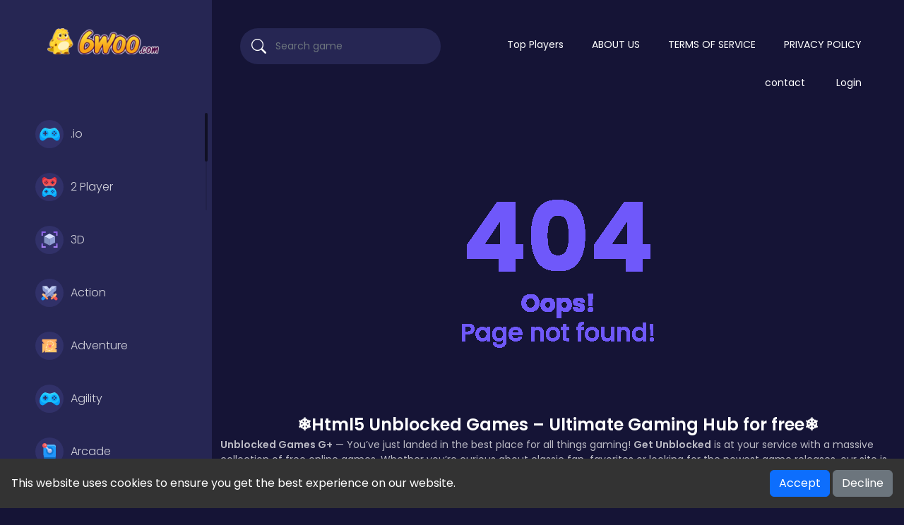

--- FILE ---
content_type: text/html; charset=UTF-8
request_url: https://6woo.com/category/trivia/
body_size: 4690
content:
<!DOCTYPE html>
<html lang="en" dir="ltr">
	<head>
		<meta charset="utf-8">
		<meta name="viewport" content="width=device-width, initial-scale=1, shrink-to-fit=no" />
		<title>404 | Instantly Play Online Games For Free</title>
		<meta name="description" content="Page not found">
				<meta name="robots" content="noindex">
						<link rel="stylesheet" type="text/css" href="https://6woo.com/content/themes/arcade-one/css/bootstrap.min.css">
		<link rel="stylesheet" href="https://cdn.jsdelivr.net/npm/bootstrap-icons@1.10.3/font/bootstrap-icons.css" />
		<link rel="stylesheet" type="text/css" href="https://6woo.com/content/themes/arcade-one/css/jquery.mCustomScrollbar.min.css" media="print" onload="this.media='all'">
		<link rel="preconnect" type="text/css" href="https://fonts.googleapis.com">
		<link rel="preconnect" type="text/css" href="https://fonts.gstatic.com" crossorigin>
		<link href="https://fonts.googleapis.com/css2?family=Poppins:wght@300;400;500;600&display=swap" rel="preload" as="style" onload="this.rel='stylesheet'">
		<!-- Font Awesome icons (free version)-->
		<link rel="stylesheet" type="text/css" href="https://cdnjs.cloudflare.com/ajax/libs/font-awesome/4.7.0/css/font-awesome.min.css" />
				<link rel="stylesheet" type="text/css" href="https://6woo.com/content/themes/arcade-one/css/user.css">
		<link rel="stylesheet" type="text/css" href="https://6woo.com/content/themes/arcade-one/css/style.css">
		<link rel="stylesheet" type="text/css" href="https://6woo.com/content/themes/arcade-one/css/skin/default.css">
		<link rel="stylesheet" type="text/css" href="https://6woo.com/content/themes/arcade-one/css/custom.css" media="print" onload="this.media='all'">
			<style>
		#cookieConsentBanner {
			position: fixed;
			bottom: 0;
			left: 0;
			width: 100%;
			background-color: #333;
			color: white;
			padding: 1em;
			display: flex;
			flex-wrap: wrap;
			justify-content: space-between;
			align-items: center;
		}
		.cookie-consent-msg {
			text-align: left;
			flex: 1;
		}
		.cookie-consent-actions {
			text-align: right;
		}
		@media (max-width: 767px) {
			#cookieConsentBanner {
				flex-direction: column;
				align-items: flex-start;
			}
			.cookie-consent-msg, .cookie-consent-actions {
				width: 100%;
				text-align: center;
				margin-bottom: 0.5em;
			}
		}
	</style>
	    <style type="text/css">
    .hover-video {
        position: absolute;
        top: 0;
        left: 0;
        width: 100%;
        height: 100%;
        display: none;
        object-fit: cover;
        pointer-events: none;
    }
    </style>
    			</head>
	<body>
		<div class="master">
			<div class="left-sidebar">
				<div class="side-header">
					<div class="burger-btn burger-left d-lg-none">
						<span class="bi bi-text-paragraph" style="font-size: 35px; color: #fff;"></span>
					</div>
					<div class="site-logo">
						<a href="https://6woo.com/">
							<img src="https://6woo.com/images/6woo-logo.png" class="logo" alt="logo">
						</a>
					</div>
					<div class="burger-btn burger-right d-lg-none">
						<span class="bi bi-three-dots-vertical" style="font-size: 30px; color: #fff;"></span>
					</div>
				</div>
				<ul class="left-categories mCustomScrollbar" data-mcs-theme="dark">
												<li class="category-item ">
								<a href="https://6woo.com/category/io/">
									<span class="g-icon"><img src="https://6woo.com/content/themes/arcade-one/images/icon/other.svg" alt=".io" width="40" height="40"></span> .io								</a>
							</li>
														<li class="category-item ">
								<a href="https://6woo.com/category/2-player/">
									<span class="g-icon"><img src="https://6woo.com/content/themes/arcade-one/images/icon/2-player.svg" alt="2 Player" width="40" height="40"></span> 2 Player								</a>
							</li>
														<li class="category-item ">
								<a href="https://6woo.com/category/3d/">
									<span class="g-icon"><img src="https://6woo.com/content/themes/arcade-one/images/icon/3d.svg" alt="3D" width="40" height="40"></span> 3D								</a>
							</li>
														<li class="category-item ">
								<a href="https://6woo.com/category/action/">
									<span class="g-icon"><img src="https://6woo.com/content/themes/arcade-one/images/icon/actions.svg" alt="Action" width="40" height="40"></span> Action								</a>
							</li>
														<li class="category-item ">
								<a href="https://6woo.com/category/adventure/">
									<span class="g-icon"><img src="https://6woo.com/content/themes/arcade-one/images/icon/adventure.svg" alt="Adventure" width="40" height="40"></span> Adventure								</a>
							</li>
														<li class="category-item ">
								<a href="https://6woo.com/category/agility/">
									<span class="g-icon"><img src="https://6woo.com/content/themes/arcade-one/images/icon/other.svg" alt="Agility" width="40" height="40"></span> Agility								</a>
							</li>
														<li class="category-item ">
								<a href="https://6woo.com/category/arcade/">
									<span class="g-icon"><img src="https://6woo.com/content/themes/arcade-one/images/icon/arcade.svg" alt="Arcade" width="40" height="40"></span> Arcade								</a>
							</li>
														<li class="category-item ">
								<a href="https://6woo.com/category/art/">
									<span class="g-icon"><img src="https://6woo.com/content/themes/arcade-one/images/icon/other.svg" alt="Art" width="40" height="40"></span> Art								</a>
							</li>
														<li class="category-item ">
								<a href="https://6woo.com/category/baby/">
									<span class="g-icon"><img src="https://6woo.com/content/themes/arcade-one/images/icon/other.svg" alt="Baby" width="40" height="40"></span> Baby								</a>
							</li>
														<li class="category-item ">
								<a href="https://6woo.com/category/basketball/">
									<span class="g-icon"><img src="https://6woo.com/content/themes/arcade-one/images/icon/other.svg" alt="Basketball" width="40" height="40"></span> Basketball								</a>
							</li>
														<li class="category-item ">
								<a href="https://6woo.com/category/battle/">
									<span class="g-icon"><img src="https://6woo.com/content/themes/arcade-one/images/icon/other.svg" alt="Battle" width="40" height="40"></span> Battle								</a>
							</li>
														<li class="category-item ">
								<a href="https://6woo.com/category/bejeweled/">
									<span class="g-icon"><img src="https://6woo.com/content/themes/arcade-one/images/icon/bejeweled.svg" alt="Bejeweled" width="40" height="40"></span> Bejeweled								</a>
							</li>
														<li class="category-item ">
								<a href="https://6woo.com/category/board/">
									<span class="g-icon"><img src="https://6woo.com/content/themes/arcade-one/images/icon/board.svg" alt="Board" width="40" height="40"></span> Board								</a>
							</li>
														<li class="category-item ">
								<a href="https://6woo.com/category/boardgames/">
									<span class="g-icon"><img src="https://6woo.com/content/themes/arcade-one/images/icon/other.svg" alt="Boardgames" width="40" height="40"></span> Boardgames								</a>
							</li>
														<li class="category-item ">
								<a href="https://6woo.com/category/boys/">
									<span class="g-icon"><img src="https://6woo.com/content/themes/arcade-one/images/icon/other.svg" alt="Boys" width="40" height="40"></span> Boys								</a>
							</li>
														<li class="category-item ">
								<a href="https://6woo.com/category/bubble-shooter/">
									<span class="g-icon"><img src="https://6woo.com/content/themes/arcade-one/images/icon/bubble-shooter.svg" alt="Bubble Shooter" width="40" height="40"></span> Bubble Shooter								</a>
							</li>
														<li class="category-item ">
								<a href="https://6woo.com/category/cards/">
									<span class="g-icon"><img src="https://6woo.com/content/themes/arcade-one/images/icon/cards.svg" alt="Cards" width="40" height="40"></span> Cards								</a>
							</li>
														<li class="category-item ">
								<a href="https://6woo.com/category/care/">
									<span class="g-icon"><img src="https://6woo.com/content/themes/arcade-one/images/icon/other.svg" alt="Care" width="40" height="40"></span> Care								</a>
							</li>
														<li class="category-item ">
								<a href="https://6woo.com/category/casual/">
									<span class="g-icon"><img src="https://6woo.com/content/themes/arcade-one/images/icon/casual.svg" alt="Casual" width="40" height="40"></span> Casual								</a>
							</li>
														<li class="category-item ">
								<a href="https://6woo.com/category/classics/">
									<span class="g-icon"><img src="https://6woo.com/content/themes/arcade-one/images/icon/classic.svg" alt="Classics" width="40" height="40"></span> Classics								</a>
							</li>
														<li class="category-item ">
								<a href="https://6woo.com/category/clicker/">
									<span class="g-icon"><img src="https://6woo.com/content/themes/arcade-one/images/icon/clicker.svg" alt="Clicker" width="40" height="40"></span> Clicker								</a>
							</li>
														<li class="category-item ">
								<a href="https://6woo.com/category/cooking/">
									<span class="g-icon"><img src="https://6woo.com/content/themes/arcade-one/images/icon/cooking.svg" alt="Cooking" width="40" height="40"></span> Cooking								</a>
							</li>
														<li class="category-item ">
								<a href="https://6woo.com/category/dress-up/">
									<span class="g-icon"><img src="https://6woo.com/content/themes/arcade-one/images/icon/other.svg" alt="Dress-up" width="40" height="40"></span> Dress-up								</a>
							</li>
														<li class="category-item ">
								<a href="https://6woo.com/category/driving/">
									<span class="g-icon"><img src="https://6woo.com/content/themes/arcade-one/images/icon/other.svg" alt="Driving" width="40" height="40"></span> Driving								</a>
							</li>
														<li class="category-item ">
								<a href="https://6woo.com/category/educational/">
									<span class="g-icon"><img src="https://6woo.com/content/themes/arcade-one/images/icon/other.svg" alt="educational" width="40" height="40"></span> educational								</a>
							</li>
														<li class="category-item ">
								<a href="https://6woo.com/category/football/">
									<span class="g-icon"><img src="https://6woo.com/content/themes/arcade-one/images/icon/other.svg" alt="Football" width="40" height="40"></span> Football								</a>
							</li>
														<li class="category-item ">
								<a href="https://6woo.com/category/girls/">
									<span class="g-icon"><img src="https://6woo.com/content/themes/arcade-one/images/icon/girls.svg" alt="Girls" width="40" height="40"></span> Girls								</a>
							</li>
														<li class="category-item ">
								<a href="https://6woo.com/category/hidden-object-games/">
									<span class="g-icon"><img src="https://6woo.com/content/themes/arcade-one/images/icon/other.svg" alt="Hidden Object Games" width="40" height="40"></span> Hidden Object Games								</a>
							</li>
														<li class="category-item ">
								<a href="https://6woo.com/category/hypercasual/">
									<span class="g-icon"><img src="https://6woo.com/content/themes/arcade-one/images/icon/casual.svg" alt="Hypercasual" width="40" height="40"></span> Hypercasual								</a>
							</li>
														<li class="category-item ">
								<a href="https://6woo.com/category/io/">
									<span class="g-icon"><img src="https://6woo.com/content/themes/arcade-one/images/icon/other.svg" alt="IO" width="40" height="40"></span> IO								</a>
							</li>
														<li class="category-item ">
								<a href="https://6woo.com/category/jigsaw/">
									<span class="g-icon"><img src="https://6woo.com/content/themes/arcade-one/images/icon/other.svg" alt="Jigsaw" width="40" height="40"></span> Jigsaw								</a>
							</li>
														<li class="category-item ">
								<a href="https://6woo.com/category/junior/">
									<span class="g-icon"><img src="https://6woo.com/content/themes/arcade-one/images/icon/other.svg" alt="Junior" width="40" height="40"></span> Junior								</a>
							</li>
														<li class="category-item ">
								<a href="https://6woo.com/category/mahjong---connect/">
									<span class="g-icon"><img src="https://6woo.com/content/themes/arcade-one/images/icon/other.svg" alt="Mahjong & Connect" width="40" height="40"></span> Mahjong & Connect								</a>
							</li>
														<li class="category-item ">
								<a href="https://6woo.com/category/match-3-games/">
									<span class="g-icon"><img src="https://6woo.com/content/themes/arcade-one/images/icon/other.svg" alt="Match 3 Games" width="40" height="40"></span> Match 3 Games								</a>
							</li>
														<li class="category-item ">
								<a href="https://6woo.com/category/match-3/">
									<span class="g-icon"><img src="https://6woo.com/content/themes/arcade-one/images/icon/match-3.svg" alt="Match-3" width="40" height="40"></span> Match-3								</a>
							</li>
														<li class="category-item ">
								<a href="https://6woo.com/category/merge/">
									<span class="g-icon"><img src="https://6woo.com/content/themes/arcade-one/images/icon/other.svg" alt="Merge" width="40" height="40"></span> Merge								</a>
							</li>
														<li class="category-item ">
								<a href="https://6woo.com/category/multiplayer/">
									<span class="g-icon"><img src="https://6woo.com/content/themes/arcade-one/images/icon/multiplayer.svg" alt="Multiplayer" width="40" height="40"></span> Multiplayer								</a>
							</li>
														<li class="category-item ">
								<a href="https://6woo.com/category/other/">
									<span class="g-icon"><img src="https://6woo.com/content/themes/arcade-one/images/icon/other.svg" alt="Other" width="40" height="40"></span> Other								</a>
							</li>
														<li class="category-item ">
								<a href="https://6woo.com/category/puzzle/">
									<span class="g-icon"><img src="https://6woo.com/content/themes/arcade-one/images/icon/puzzle.svg" alt="Puzzle" width="40" height="40"></span> Puzzle								</a>
							</li>
														<li class="category-item ">
								<a href="https://6woo.com/category/quiz/">
									<span class="g-icon"><img src="https://6woo.com/content/themes/arcade-one/images/icon/quiz.svg" alt="Quiz" width="40" height="40"></span> Quiz								</a>
							</li>
														<li class="category-item ">
								<a href="https://6woo.com/category/racing/">
									<span class="g-icon"><img src="https://6woo.com/content/themes/arcade-one/images/icon/racing.svg" alt="Racing" width="40" height="40"></span> Racing								</a>
							</li>
														<li class="category-item ">
								<a href="https://6woo.com/category/racing---driving/">
									<span class="g-icon"><img src="https://6woo.com/content/themes/arcade-one/images/icon/other.svg" alt="Racing & Driving" width="40" height="40"></span> Racing & Driving								</a>
							</li>
														<li class="category-item ">
								<a href="https://6woo.com/category/shooter/">
									<span class="g-icon"><img src="https://6woo.com/content/themes/arcade-one/images/icon/shooter.svg" alt="Shooter" width="40" height="40"></span> Shooter								</a>
							</li>
														<li class="category-item ">
								<a href="https://6woo.com/category/shooting/">
									<span class="g-icon"><img src="https://6woo.com/content/themes/arcade-one/images/icon/other.svg" alt="Shooting" width="40" height="40"></span> Shooting								</a>
							</li>
														<li class="category-item ">
								<a href="https://6woo.com/category/simulation/">
									<span class="g-icon"><img src="https://6woo.com/content/themes/arcade-one/images/icon/simulation.svg" alt="Simulation" width="40" height="40"></span> Simulation								</a>
							</li>
														<li class="category-item ">
								<a href="https://6woo.com/category/soccer/">
									<span class="g-icon"><img src="https://6woo.com/content/themes/arcade-one/images/icon/other.svg" alt="Soccer" width="40" height="40"></span> Soccer								</a>
							</li>
														<li class="category-item ">
								<a href="https://6woo.com/category/social/">
									<span class="g-icon"><img src="https://6woo.com/content/themes/arcade-one/images/icon/other.svg" alt="Social" width="40" height="40"></span> Social								</a>
							</li>
														<li class="category-item ">
								<a href="https://6woo.com/category/sports/">
									<span class="g-icon"><img src="https://6woo.com/content/themes/arcade-one/images/icon/sport.svg" alt="Sports" width="40" height="40"></span> Sports								</a>
							</li>
														<li class="category-item ">
								<a href="https://6woo.com/category/stickman/">
									<span class="g-icon"><img src="https://6woo.com/content/themes/arcade-one/images/icon/other.svg" alt="Stickman" width="40" height="40"></span> Stickman								</a>
							</li>
														<li class="category-item ">
								<a href="https://6woo.com/category/strategy/">
									<span class="g-icon"><img src="https://6woo.com/content/themes/arcade-one/images/icon/strategy.svg" alt="Strategy" width="40" height="40"></span> Strategy								</a>
							</li>
														<li class="category-item ">
								<a href="https://6woo.com/category/top-picks/">
									<span class="g-icon"><img src="https://6woo.com/content/themes/arcade-one/images/icon/other.svg" alt="Top Picks" width="40" height="40"></span> Top Picks								</a>
							</li>
														<li class="category-item ">
								<a href="https://6woo.com/category/tripeaks---golf/">
									<span class="g-icon"><img src="https://6woo.com/content/themes/arcade-one/images/icon/other.svg" alt="Tripeaks & Golf" width="40" height="40"></span> Tripeaks & Golf								</a>
							</li>
											</ul>
			</div>
			<div class="g-content">
				<nav class="navbar navbar-expand-lg navbar-dark top-nav" id="mainNav">
					<div class="container-fluid">
						<button class="navbar-toggler" type="button" data-bs-toggle="collapse" data-bs-target="#nav-menu" aria-controls="nav-menu" aria-expanded="false" aria-label="Toggle navigation">
							<span class="navbar-toggler-icon"></span>
						</button>
						<div class="d-lg-none">
							<a class="nav-link" href="https://6woo.com/login/"><div class="btn btn-circle b-white b-login"><i class="bi bi-person"></i></div></a>													</div>
						<div class="navbar-collapse collapse" id="nav-menu">
							<form class="form-inline search-bar" action="https://6woo.com/index.php">
								<div class="input-group">
									<input type="hidden" name="viewpage" value="search" />
									<i class="bi bi-search"></i>
									<input type="text" class="form-control search" placeholder="Search game" name="slug" minlength="2" required  />
								</div>
							</form>
							<ul class="navbar-nav">
							<li class="nav-item "><a class="nav-link " href="/top-players">Top Players</a></li><li class="nav-item "><a class="nav-link " href="/page/about-us">ABOUT US</a></li><li class="nav-item "><a class="nav-link " href="/page/terms-of-service">TERMS OF SERVICE</a></li><li class="nav-item "><a class="nav-link " href="/page/privacy-policy">PRIVACY POLICY</a></li><li class="nav-item "><a class="nav-link " href="/page/contact">contact</a></li>								
								<li class="nav-item"><a class="nav-link" href="https://6woo.com/login/">Login</a></li>							</ul>
													</div>
					</div>
				</nav>
				<section class="sidebar-right">
					<!-- Mobile Version Right Sidebar -->
						<div class="columns">
							<form class="form-inline search-bar" action="https://6woo.com/index.php">
								<div class="input-group">
									<input type="hidden" name="viewpage" value="search" />
									<i class="bi bi-search"></i>
									<input type="text" class="form-control search" placeholder="Search game" name="slug" minlength="2" required />
								</div>
							</form>
														<ul class="navbar-nav">
								<li class="nav-item "><a class="nav-link " href="/top-players">Top Players</a></li><li class="nav-item "><a class="nav-link " href="/page/about-us">ABOUT US</a></li><li class="nav-item "><a class="nav-link " href="/page/terms-of-service">TERMS OF SERVICE</a></li><li class="nav-item "><a class="nav-link " href="/page/privacy-policy">PRIVACY POLICY</a></li><li class="nav-item "><a class="nav-link " href="/page/contact">contact</a></li>								<li class="nav-item"><a class="nav-link right" href="https://6woo.com/login/"><div class="btn b-login-right">Login</div></a></li>							</ul>
						</div>
				</section>

<section class="section-404">
	<div class="container">
		<div class="text-center row">
			<div class="col">
				<img src="https://6woo.com/content/themes/arcade-one/images/404.png" class="img-fluid">
			</div>
		</div>
	</div>
</section>

<h2 class="text-center">❄️Html5 Unblocked Games &ndash; Ultimate Gaming Hub for free❄️</h2><div class="container">

<p><strong>Unblocked Games G+</strong> — You’ve just landed in the best place for all things gaming! <strong>Get Unblocked</strong> is at your service with a massive collection of free online games. Whether you’re curious about classic fan-favorites or looking for the newest game releases, our site is always packed with entertainment—day or night.</p>

<p>Need some great <strong>school Google+ games</strong> or Chromebook-friendly options to pass the time? You’re in the right place! <strong>Unblocked Games G+</strong> offers amazing, restriction-free gaming that works wherever you are.</p>

<p>From heart-pounding titles like <em>Survival Race</em> to timeless classics such as <em>Minecraft</em> and <em>Roblox</em>, our game catalog has something for every type of player.</p>

<p><strong>Why Choose Unblocked Games online?</strong></p>
<ul>
  <li>Action, racing, strategy, and adventure games to choose from</li>
  <li>Optimized for <strong>Chromebooks, Classroom 6X</strong>, and school networks</li>
  <li><strong>Teacher-approved</strong> and safe for kids</li>
  <li>No VPN required — just click and start playing</li>
</ul>

<p><strong>Top HTML5 Games Students Love to Play Unblocked:</strong></p>
<ul>
  <li>1v1.lol</li>
  <li>Roblox</li>
  <li>Granny</li>
  <li>Gunspin</li>
  <li>CS 1.6</li>
</ul>

<p><strong>Unbanned Games Google Plus</strong> — It’s the easiest way to enjoy your favorite games, whether you’re at school, the office, or just relaxing at home. Explore educational Google games, multiplayer unbanned options, and casual classics—all in one awesome place.</p>

<p>If you don’t want to miss out on the fun, <span style="color: #00ff00; font-family: Lexend, Arial; font-size: 12.0pt; font-variant: normal; font-weight: 700; text-decoration: underline; vertical-align: baseline;">Bookmark</span> <strong>Online Unblocked Games G+</strong> now and unlock endless gaming with just one click!</p></div>

			<section class="footer">
				<div class="container-fluid container-section">
					<div class="row footer-area">
						<div class="col-md-3">
													</div>
						<div class="col-md-3">
													</div>
						<div class="col-md-3">
													</div>
						<div class="col-md-3">
													</div>
					</div>
				</div>
			</section>
			<section class="section-copyright">
				<div class="container-fluid container-section">
					<p class="copyright">
												<span class="dsb-panel">
							V-2.1.3						</span>
					</p>
				</div>
			</section>
		</div>
	</div>
	<script type="text/javascript" src="https://6woo.com/content/themes/arcade-one/js/jquery-3.6.1.min.js"></script>
	<script type="text/javascript" src="https://6woo.com/content/themes/arcade-one/js/jquery.mCustomScrollbar.concat.min.js"></script>
	<script type="text/javascript" src="https://6woo.com/content/themes/arcade-one/js/lazysizes.min.js"></script>
	<script type="text/javascript" src="https://6woo.com/content/themes/arcade-one/js/popper.min.js"></script>
	<script type="text/javascript" src="https://6woo.com/content/themes/arcade-one/js/bootstrap.min.js"></script>
	<script type="text/javascript" src="https://6woo.com/js/comment-system.js"></script>
	<script type="text/javascript" src="https://6woo.com/content/themes/arcade-one/js/script.js"></script>
	<script type="text/javascript" src="https://6woo.com/content/themes/arcade-one/js/custom.js"></script>
	<script type="text/javascript" src="https://6woo.com/js/stats.js"></script>
		<div id="cookieConsentBanner" style="z-index: 10;">
		<div class="cookie-consent-msg">
			This website uses cookies to ensure you get the best experience on our website.
		</div>
		<div class="cookie-consent-actions">
			<button class="btn btn-primary btn-cookie-accept" id="acceptCookies">Accept</button>
			<button class="btn btn-secondary btn-cookie-decline" id="declineCookies">Decline</button>
		</div>
	</div>
		<script type="text/javascript">
	var c=getCookie("cookieConsent");null===c&&(document.getElementById("cookieConsentBanner").style.display="flex"),document.getElementById("acceptCookies").addEventListener("click",function(){setCookie("cookieConsent","true",365),document.getElementById("cookieConsentBanner").style.display="none"}),document.getElementById("declineCookies").addEventListener("click",function(){setCookie("cookieConsent","false",365),document.getElementById("cookieConsentBanner").style.display="none"});function setCookie(e,t,n){var o="";n&&(o=new Date,o.setTime(o.getTime()+24*n*60*60*1e3),o="; expires="+o.toUTCString()),document.cookie=e+"="+t+o+"; path=/"}function getCookie(e){for(var t=document.cookie.split(";"),n=0;n<t.length;n++){var o=t[n].split("=");if(e==o[0].trim())return o[1]}return null}
	</script>
	    <div id="vhp-parameter" 
         data-debug="0" 
         data-thumbnail-selector="a > .list-game > .list-thumbnail" 
         style="display: none;"></div>
    <script type="text/javascript" src="https://6woo.com/content/plugins/video-hover-play/hover-video.js"></script>
    	<script defer src="https://static.cloudflareinsights.com/beacon.min.js/vcd15cbe7772f49c399c6a5babf22c1241717689176015" integrity="sha512-ZpsOmlRQV6y907TI0dKBHq9Md29nnaEIPlkf84rnaERnq6zvWvPUqr2ft8M1aS28oN72PdrCzSjY4U6VaAw1EQ==" data-cf-beacon='{"version":"2024.11.0","token":"658867315d8c4e72be5e328d66a31fe6","r":1,"server_timing":{"name":{"cfCacheStatus":true,"cfEdge":true,"cfExtPri":true,"cfL4":true,"cfOrigin":true,"cfSpeedBrain":true},"location_startswith":null}}' crossorigin="anonymous"></script>
</body>
</html>

--- FILE ---
content_type: application/x-javascript
request_url: https://6woo.com/content/themes/arcade-one/js/script.js
body_size: 3421
content:
"use strict";
if ($('#tpl-comment-section').length) {
	const gameId = $('#tpl-comment-section').attr('data-id');
	const commentSystem = new CommentSystem(gameId);
}
const formSearch = document.querySelector("form.search-bar");
if (formSearch) {
	formSearch.addEventListener("submit", function(event) {
		event.preventDefault();
		const input = formSearch.querySelector("input[name='slug']");
		const sanitizedValue = input.value.replace(/ /g, "-");
		input.value = sanitizedValue;
		if (input.value.length >= 2) {
			formSearch.submit();
		}
	});
}
var is_fullscreen = false;
function open_fullscreen() {
    let game = document.getElementById("game-area");
    let sideHeader = document.getElementsByClassName("side-header")[0];
    
    if (is_fullscreen) {
        // Exit fullscreen
        is_fullscreen = false;
        if (is_mobile_device()) {
            game.style.position = "absolute";
            document.getElementById("mobile-back-button").style.display = "none";
            if (document.getElementById('allow_mobile_version')) {
                document.getElementById("game-player").style.display = "none";
            }
            // Show side header
            sideHeader.style.display = "block";
            // Re-enable scrolling
            document.body.style.overflow = "auto";
            document.body.style.position = "static";
            window.scrollTo(0, window.lastScrollPosition || 0);
        } else {
            if (document.exitFullscreen) {
                document.exitFullscreen();
            } else if (document.mozCancelFullScreen) {
                document.mozCancelFullScreen();
            } else if (document.webkitExitFullscreen) {
                document.webkitExitFullscreen();
            } else if (document.msExitFullscreen) {
                document.msExitFullscreen();
            }
        }
    } else {
        // Enter fullscreen
        is_fullscreen = true;
        if (is_mobile_device()) {
            // Store current scroll position
            window.lastScrollPosition = window.scrollY;
            document.getElementById("game-player").style.display = "block";
            game.style.position = "fixed";
            document.getElementById("mobile-back-button").style.display = "flex";
            // Hide side header
            sideHeader.style.display = "none";
            // Prevent scrolling
            document.body.style.overflow = "hidden";
            document.body.style.position = "fixed";
            document.body.style.width = "100%";
            document.body.style.height = "100%";
            // Hide URL bar by scrolling up slightly
            setTimeout(() => {
                window.scrollTo(0, 1);
            }, 100);
        } else {
            if (game.requestFullscreen) {
                game.requestFullscreen();
            } else if (game.mozRequestFullScreen) {
                game.mozRequestFullScreen();
            } else if (game.webkitRequestFullscreen) {
                game.webkitRequestFullscreen();
            } else if (game.msRequestFullscreen) {
                game.msRequestFullscreen();
            }
        }
    }
}
function is_mobile_device(){
	if (navigator.userAgent.match(/Android/i)
	|| navigator.userAgent.match(/webOS/i)
	|| navigator.userAgent.match(/iPhone/i)
	|| navigator.userAgent.match(/iPad/i)
	|| navigator.userAgent.match(/iPod/i)
	|| navigator.userAgent.match(/BlackBerry/i)
	|| navigator.userAgent.match(/Windows Phone/i)) {
		return true;
	} else {
		return false;
	}
}
if($('iframe#game-area').length){
	load_leaderboard({type: 'top', amount: 10});
	drag_back_btn(document.getElementById("mobile-back-button"));
	if(is_mobile_device()){
		if($('#allow_mobile_version').length){
			document.getElementById('mobile-play').style.display = 'block';
			document.getElementById('game-player').style.display = 'none';
		}
	}
}
function drag_back_btn(elem) {
	let is_drag = false;
	let pos_1 = 0, pos_2 = 0;
	let last_y = elem.style.top;
	let touchstart_y = 0;
	elem.addEventListener("touchend", function(e) {
		if(is_drag){
			is_drag = false;
		}
	}, false);
	elem.addEventListener("touchmove", function(e) {
		e.preventDefault();
		let touch = e.changedTouches[0];
		if(!is_drag){
			if(touchstart_y < touch.clientY+5 || touchstart_y > touch.clientY-5){
				// Trigger "dragstart"
				pos_2 = e.clientY;
				is_drag = true;
			}
		}
		if(is_drag){
			pos_1 = pos_2 - touch.clientY;
			pos_2 = touch.clientY;
			elem.style.top = (pos_2) + "px";
		}
	}, false);
	elem.addEventListener("touchstart", function(e) {
		let touch = e.changedTouches[0];
		last_y = elem.style.top;
		touchstart_y = touch.clientY;
	}, false);
	elem.addEventListener("click", function(e) {
		e.preventDefault();
		if(last_y == elem.style.top){
			open_fullscreen();
		}
	}, false);
}

function load_leaderboard(conf){
	if($('#content-leaderboard').length){
		let g_id = $('#content-leaderboard').data('id');
		$.ajax({
			url: '/includes/api.php',
			type: 'POST',
			dataType: 'json',
			data: {'action': 'get_scoreboard', 'game-id': g_id, 'conf': JSON.stringify(conf)},
			complete: function (data) {
				if(data.responseText){
					if(JSON.parse(data.responseText).length){
						show_leaderboard(JSON.parse(data.responseText));
					}
				}
			}
		});
	}
}
function show_leaderboard(data){
	let html = '<table class="scoreboard table"><thead class=""><tr><th scope="col">#</th><th scope="col">Username</th><th scope="col">Score</th><th scope="col">Date</th></tr></thead><tbody>';
	let index = 1;
	data.forEach((item)=>{
		html += '<tr><th scope="row">'+index+'</th><td>'+item.username+'</td><td>'+item.score+'</td><td>'+item.created_date.substr(0, 10)+'</td></tr>';
		index++;
	});
	html += '</tbody></table>';
	$('#content-leaderboard').html(html);
}

(function(){
	$(".burger-left").click(function(){
		$(".left-categories").toggleClass("show");
	});

	$(".burger-right").click(function(){
		$(".sidebar-right").toggleClass("show");
	});

	if(window.innerWidth < 1025){
        $('.has-dropdown').click(function(d){
            d.preventDefault();
            $(this).children(".drop-ct").toggle();
        });
    }
	/*let game_iframe = $('iframe#game-area');
	if(game_iframe.length){
		//is game page
		game_iframe.attr('src', game_iframe.attr('data-src'));
	}*/

	var $el = $(".user-avatar");
	var $ee = $(".user-dropdown");
	$el.click(function(e){
		e.stopPropagation();
		e.preventDefault();
		$(".user-dropdown").toggleClass('show');
	});
	$(document).on('click',function(e){
		if(($(e.target) != $el) && ($ee.hasClass('show'))){
			$ee.removeClass('show');
		}
	});
	let last_offset = $("#listing1").children().length;
	let load_amount = 12;
	$('#load-more1').click((e)=>{
		e.preventDefault();
		$(this).addClass('disabled');
		fetch_games(load_amount, 'new');
	});
	function fetch_games(amount, sort_by) {
		$.ajax({
			url: "/includes/fetch.php",
			type: 'POST',
			dataType: 'json',
			data: {amount: amount, offset: last_offset, sort_by: sort_by},
			complete: function (data) {
				append_content(JSON.parse(data.responseText));
			}
		});
	}
	function append_content(data){
		last_offset += data.length;
		data.forEach((game)=>{
			let rating = 0;
			game['upvote'] = Number(game['upvote']);
			game['downvote'] = Number(game['downvote']);
			let total_revs = game['upvote']+game['downvote'];
			if(total_revs > 0){
				rating = (Math.round((game['upvote']/(game['upvote']+game['downvote'])) * 5));
			}
			let html = '<div class="col-lg-2 col-md-4 col-6 grid-1">';
			html += '<a href="/game/'+game['slug']+'/">';
			html += '<div class="game-item">';
			html += '<div class="list-game">';
			html += '<div class="list-thumbnail">';
			html += '<img src="/content/themes/arcade-one/images/thumb-placeholder1.png" data-src="'+game['thumb_2']+'" class="small-thumb lazyload" alt="'+game['title']+'">';
			html += '</div>';
			html += '<div class="list-info">';
			html += '<div class="list-b-play"><img src="/content/themes/arcade-one/images/icon/play.svg" alt=""></div>';
			html += '<div class="list-title ellipsis">'+game['title']+'</div>';
			html += '<span class="list-rating ellipsis">';
			html += '<i class="bi bi-star-fill star-on"></i> '+rating+' ('+total_revs+' Reviews)';
			html += '</span></div></div></div></a></div>';
			$("#listing1").append(html);
			$("#listing1 .column:hidden").slice(0, load_amount).slideDown();
		});
		if(data.length < load_amount){
			$("#load-more1").text("No More Games").addClass("noContent disabled");
		} else {
			$("#load-more1").removeClass('disabled');
		}
	}
	$("#navb").on('show.bs.collapse', function(){
		$('.user-avatar').hide();
	});
	$("#navb").on('hidden.bs.collapse', function(){
		$('.user-avatar').show();
	});
	$('#mobile-play-btn').on('click', function(e) {
		open_fullscreen();
	});
	$('.b-action #favorite').on('click', function(e) {
		e.preventDefault();
		let data_id = $('.game-content').attr('data-id');
		let btn = $(this);
		$.ajax({
			url: '/includes/vote.php',
			type: 'POST',
			dataType: 'json',
			data: {'favorite': true, 'action': 'favorite', 'id': data_id},
			success: function (data) {
				//console.log(data.responseText);
			},
			error: function (data) {
				//console.log(data.responseText);
			},
			complete: function (data) {
				console.log(data.responseText);
				btn.addClass('active');
				btn.addClass('disabled');
			}
		});
	});
	$('.b-action #upvote').on('click', function(e) {
		e.preventDefault();
		let data_id = $('.game-content').attr('data-id');
		let btn = $(this);
		$.ajax({
			url: '/includes/vote.php',
			type: 'POST',
			dataType: 'json',
			data: {'vote': true, 'action': 'upvote', 'id': data_id},
			success: function (data) {
				//console.log(data.responseText);
			},
			error: function (data) {
				//console.log(data.responseText);
			},
			complete: function (data) {
				console.log(data.responseText);
				btn.addClass('active');
				btn.addClass('disabled');
			}
		});
	});
	$('.b-action #downvote').on('click', function(e) {
		e.preventDefault();
		let data_id = $('.game-content').attr('data-id');
		let btn = $(this);
		$.ajax({
			url: '/includes/vote.php',
			type: 'POST',
			dataType: 'json',
			data: {'vote': true, 'action': 'downvote', 'id': data_id},
			success: function (data) {
				//console.log(data.responseText);
			},
			error: function (data) {
				//console.log(data.responseText);
			},
			complete: function (data) {
				console.log(data.responseText);
				btn.addClass('active');
				btn.addClass('disabled');
			}
		});
	});
	$('.user-avatar').on('click', ()=>{
		let element = $('.user-links');
		if (element.is(":hidden")) {
			element.removeClass('hidden');
		} else element.addClass('hidden');
	});
	$('#btn_prev').on('click', function() {
		$('.liked-gamelist ul').animate({
			scrollLeft: '-=150'
		}, 300, 'swing');
	});
	
	$('#btn_next').on('click', function() {
		$('.liked-gamelist ul').animate({
			scrollLeft: '+=150'
		}, 300, 'swing');
	});
	$('#f_prev').on('click', function() {
		$('.favorite-gamelist ul').animate({
			scrollLeft: '-=150'
		}, 300, 'swing');
	});
	
	$('#f_next').on('click', function() {
		$('.favorite-gamelist ul').animate({
			scrollLeft: '+=150'
		}, 300, 'swing');
	});
	$('#t-prev').on('click', function() {
		$('.list-1-wrapper').animate({
			scrollLeft: '-=150'
		}, 300, 'swing');
	});
	
	$('#t-next').on('click', function() {
		$('.list-1-wrapper').animate({
			scrollLeft: '+=150'
		}, 300, 'swing');
	});
	$('.delete-comment').on('click', function() {
		let id = $(this).attr('data-id');
		$.ajax({
			url: '/includes/comment.php',
			type: 'POST',
			dataType: 'json',
			data: {'delete': true, 'id': id},
			success: function (data) {
				//console.log(data.responseText);
			},
			error: function (data) {
				//console.log(data.responseText);
			},
			complete: function (data) {
				if(data.responseText === 'deleted'){
					$('.id-'+id).remove();
				}
			}
		}, this);
	});
	let game_id;
})();

document.addEventListener("DOMContentLoaded", function () {
    // Toggle submenu on click
    document.querySelectorAll('.dropdown-submenu > a').forEach(function (element) {
        element.addEventListener('click', function (e) {
            // Prevent default action and stop event propagation
            e.preventDefault();
            e.stopPropagation();

            let submenu = this.nextElementSibling;
            submenu.classList.toggle('show'); // Toggle 'show' class to display or hide submenu
        });
    });

    // Close all submenus when the parent dropdown is closed
    document.querySelectorAll('.dropdown').forEach(function (dropdown) {
        dropdown.addEventListener('hide.bs.dropdown', function () {
            this.querySelectorAll('.submenu').forEach(function (submenu) {
                submenu.classList.remove('show');
            });
        });
    });

    // Stop click events inside dropdown from closing the dropdown
    document.querySelectorAll('.dropdown-menu').forEach(function (element) {
        element.addEventListener('click', function (e) {
            e.stopPropagation();
        });
    });
});

if ($('#tpl-comment-section').length) {
	const gameId = $('#tpl-comment-section').attr('data-id');
	const commentSystem = new CommentSystem(gameId);
}
$(function() {
	const formSearch = document.querySelector("form.search-bar");
	if (formSearch) {
		formSearch.addEventListener("submit", function(event) {
			event.preventDefault();
			const input = formSearch.querySelector("input[name='slug']");
			const sanitizedValue = input.value.replace(/ /g, "-");
			input.value = sanitizedValue;
			if (input.value.length >= 2) {
				formSearch.submit();
			}
		});
	}
	// Load more games
	let last_offset = 0;
	let load_amount = 0;
	const newGamesContainer = $('#listing1');

	if (newGamesContainer.length) {
	    load_amount = newGamesContainer.children().length;
	    last_offset = newGamesContainer.children().length;
	    if (load_amount < 12) {
	        $('.btn-load-more-games').remove();
	    } else {
	        $('.btn-load-more-games').click(() => {
	            fetchMoreGames(load_amount, 'new');
	        });
	    }
	}

	async function fetchMoreGames(amount, sort_by) {
	    try {
	        const response = await $.ajax({
	            url: "/includes/fetch.php",
	            type: 'POST',
	            dataType: 'json',
	            data: {amount: amount, offset: last_offset, sort_by: sort_by},
	        });
	        appendFetchedGames(response);
	    } catch (error) {
	        console.log(error);
	    }
	}

	function appendFetchedGames(data) {
	    last_offset += data.length;
	    const templateHTML = $('.item-append-template').html();  // Get the inner HTML of the template
	    data.forEach((item) => {
	    	let rating = 0;
			item['upvote'] = Number(item['upvote']);
			item['downvote'] = Number(item['downvote']);
			let totalRevs = item['upvote']+item['downvote'];
			if(totalRevs > 0){
				rating = (Math.round((item['upvote']/(item['upvote']+item['downvote'])) * 5));
			}
	        // Clone the HTML template
	        let clonedHTML = templateHTML;
	        // Replace placeholders
	        console.log(item['title'])
	        clonedHTML = clonedHTML.replace(/{{slug}}/g, item['slug']);
			clonedHTML = clonedHTML.replace(/{{thumbnail}}/g, item['thumb_2']);
			clonedHTML = clonedHTML.replace(/{{title}}/g, item['title']);
			clonedHTML = clonedHTML.replace(/{{rating}}/g, rating);
	        // Convert the HTML string to a jQuery object
	        const clonedElement = $(clonedHTML);
	        // Further modifications if necessary, for example, replacing the rating image src
	        // Append the new element to newGamesContainer
	        newGamesContainer.append(clonedElement);
	    });
	    if (data.length < load_amount) {
	        $('.btn-load-more-games').remove();
	    }
	}
	// End
	var $nav = $('nav.greedy');
	var $btn = $('nav.greedy button');
	var $vlinks = $('nav.greedy .links');
	var $hlinks = $('nav.greedy .hidden-links');

	var numOfItems = 0;
	var totalSpace = 0;
	var breakWidths = [];

	// Get initial state
	$vlinks.children().outerWidth(function(i, w) {
		totalSpace += w;
		numOfItems += 1;
		breakWidths.push(totalSpace);
	});

	var availableSpace, numOfVisibleItems, requiredSpace;

	function check() {

		// Get instant state
		availableSpace = $vlinks.width() - 10;
		numOfVisibleItems = $vlinks.children().length;
		requiredSpace = breakWidths[numOfVisibleItems - 1];

		// There is not enought space
		if (requiredSpace > availableSpace) {
			$vlinks.children().last().prependTo($hlinks);
			numOfVisibleItems -= 1;
			check();
			// There is more than enough space
		} else if (availableSpace > breakWidths[numOfVisibleItems]) {
			$hlinks.children().first().appendTo($vlinks);
			numOfVisibleItems += 1;
		}
		// Update the button accordingly
		$btn.attr("count", numOfItems - numOfVisibleItems);
		if (numOfVisibleItems === numOfItems) {
			$btn.addClass('hidden');
		} else $btn.removeClass('hidden');
	}

	// Window listeners
	$(window).resize(function() {
		check();
	});

	$btn.on('click', function() {
		$hlinks.toggleClass('hidden');
	});

	check();

});

--- FILE ---
content_type: image/svg+xml
request_url: https://6woo.com/content/themes/arcade-one/images/icon/shooter.svg
body_size: 340
content:
<?xml version="1.0" encoding="utf-8"?>
<!-- Generator: Adobe Illustrator 25.3.1, SVG Export Plug-In . SVG Version: 6.00 Build 0)  -->
<svg version="1.1" id="Layer_1" xmlns="http://www.w3.org/2000/svg" xmlns:xlink="http://www.w3.org/1999/xlink" x="0px" y="0px"
	 width="40px" height="40px" viewBox="0 0 40 40" style="enable-background:new 0 0 40 40;" xml:space="preserve">
<style type="text/css">
	.st0{fill-rule:evenodd;clip-rule:evenodd;fill:#8F0021;}
	.st1{clip-path:url(#SVGID_2_);fill:url(#SVGID_3_);}
	.st2{clip-path:url(#SVGID_5_);fill:url(#SVGID_6_);}
</style>
<g>
	<path class="st0" d="M14.4,20.3c0,0.6-0.4,1-1,1h-0.8c0.4,3.3,3.1,5.9,6.4,6.4v-0.8c0-0.6,0.4-1,1-1s1,0.4,1,1v0.8
		c3.3-0.4,5.9-3,6.4-6.4h-0.8c-0.6,0-1-0.4-1-1c0-0.6,0.4-1,1-1h0.8c-0.4-3.3-3-6-6.4-6.5v0.8c0,0.6-0.4,1-1,1s-1-0.4-1-1v-0.8
		c-3.3,0.4-6,3.1-6.4,6.5h0.8C14,19.3,14.4,19.8,14.4,20.3 M21,10.7c4.5,0.4,8,4,8.5,8.6h1.8c0.6,0,1,0.4,1,1s-0.4,1-1,1h-1.8
		c-0.4,4.5-4,8-8.5,8.5v1.8c0,0.6-0.4,1-1,1s-1-0.4-1-1v-1.8c-4.5-0.4-8-4-8.5-8.5H8.7c-0.6,0-1-0.4-1-1s0.4-1,1-1h1.8
		c0.4-4.5,4-8.1,8.5-8.6V9c0-0.6,0.4-1,1-1s1,0.4,1,1V10.7z"/>
	<path class="st0" d="M20,17.3c1.7,0,3.1,1.3,3.1,3.1c0,1.7-1.3,3.1-3.1,3.1c-1.7,0-3.1-1.3-3.1-3.1C16.9,18.7,18.3,17.3,20,17.3"/>
	<g>
		<g>
			<defs>
				<path id="SVGID_1_" d="M14.4,19.7c0,0.6-0.4,1-1,1h-0.8c0.4,3.3,3.1,5.9,6.4,6.4v-0.8c0-0.6,0.4-1,1-1s1,0.4,1,1V27
					c3.3-0.4,5.9-3,6.4-6.4h-0.8c-0.6,0-1-0.4-1-1s0.4-1,1-1h0.8c-0.4-3.3-3-6-6.4-6.5V13c0,0.6-0.4,1-1,1s-1-0.4-1-1v-0.8
					c-3.3,0.4-6,3.1-6.4,6.5h0.8C14,18.8,14.4,19.2,14.4,19.7 M21,10.2c4.5,0.4,8,4,8.5,8.6h1.8c0.6,0,1,0.4,1,1s-0.4,1-1,1h-1.8
					c-0.4,4.5-4,8-8.5,8.5V31c0,0.6-0.4,1-1,1s-1-0.4-1-1v-1.8c-4.5-0.4-8-4-8.5-8.5H8.7c-0.6,0-1-0.4-1-1s0.4-1,1-1h1.8
					c0.4-4.5,4-8.1,8.5-8.6V8.4c0-0.6,0.4-1,1-1s1,0.4,1,1V10.2z"/>
			</defs>
			<clipPath id="SVGID_2_">
				<use xlink:href="#SVGID_1_"  style="overflow:visible;"/>
			</clipPath>
			
				<linearGradient id="SVGID_3_" gradientUnits="userSpaceOnUse" x1="19.9405" y1="10.6208" x2="19.9486" y2="35.6917" gradientTransform="matrix(1 0 0 -1 0 42)">
				<stop  offset="0" style="stop-color:#CD0033"/>
				<stop  offset="1" style="stop-color:#FD822F"/>
			</linearGradient>
			<rect x="7.7" y="7.5" class="st1" width="24.4" height="24.4"/>
		</g>
	</g>
	<g>
		<g>
			<defs>
				<path id="SVGID_4_" d="M20,16.5c1.7,0,3.1,1.3,3.1,3.1c0,1.7-1.3,3.1-3.1,3.1c-1.7,0-3.1-1.3-3.1-3.1C16.9,18,18.3,16.5,20,16.5
					"/>
			</defs>
			<clipPath id="SVGID_5_">
				<use xlink:href="#SVGID_4_"  style="overflow:visible;"/>
			</clipPath>
			
				<linearGradient id="SVGID_6_" gradientUnits="userSpaceOnUse" x1="19.9962" y1="10.6207" x2="20.0043" y2="35.6917" gradientTransform="matrix(1 0 0 -1 0 42)">
				<stop  offset="0" style="stop-color:#CD0033"/>
				<stop  offset="1" style="stop-color:#FF3B30"/>
			</linearGradient>
			<rect x="16.9" y="16.5" class="st2" width="6.2" height="6.2"/>
		</g>
	</g>
</g>
</svg>


--- FILE ---
content_type: image/svg+xml
request_url: https://6woo.com/content/themes/arcade-one/images/icon/casual.svg
body_size: 107
content:
<svg width="40" height="40" viewBox="0 0 40 40" fill="none" xmlns="http://www.w3.org/2000/svg">
<path d="M11.5841 30.503C9.47262 24.8758 11.9867 20.6005 13.7881 19.1816L14.3617 27.7858C13.1057 28.2931 11.9866 29.8086 11.5841 30.503Z" fill="#78BFFF"/>
<path d="M28.4164 30.503C30.5279 24.8758 28.0138 20.6005 26.2124 19.1816L25.6388 27.7858C26.8948 28.2931 28.0139 29.8086 28.4164 30.503Z" fill="#78BFFF"/>
<rect x="15.8025" y="27.803" width="8.37083" height="1.59195" fill="#9167EB"/>
<path d="M15.0828 30.1905C15.0828 29.7509 15.4391 29.3945 15.8787 29.3945H24.0954C24.535 29.3945 24.8914 29.7509 24.8914 30.1905V30.1905C24.8914 30.6301 24.535 30.9865 24.0954 30.9865H15.8787C15.4391 30.9865 15.0828 30.6301 15.0828 30.1905V30.1905Z" fill="#7C53D6"/>
<mask id="mask0_39_312" style="mask-type:alpha" maskUnits="userSpaceOnUse" x="13" y="7" width="14" height="21">
<path d="M14.2631 27.803C13.2046 22.541 12.8675 11.1136 19.9869 7.50001C27.1063 11.1136 26.7695 22.541 25.711 27.803H14.2631Z" fill="#C4C4C4"/>
</mask>
<g mask="url(#mask0_39_312)">
<path d="M14.2631 27.803C13.2046 22.541 12.8675 11.1136 19.9869 7.50001C27.1063 11.1136 26.7695 22.541 25.711 27.803H14.2631Z" fill="#2195FB"/>
<path d="M24.2628 11.7474H15.751C16.822 8.8581 19.0091 7.51255 19.9689 7.20093C22.434 8.02937 23.8586 10.5771 24.2628 11.7474Z" fill="#006FD5"/>
</g>
<ellipse cx="19.9871" cy="26.5929" rx="1.56008" ry="5.90714" fill="#78BFFF"/>
<circle cx="20.0005" cy="16.3047" r="2.32566" fill="#FFB261" stroke="white" stroke-width="0.8"/>
</svg>


--- FILE ---
content_type: image/svg+xml
request_url: https://6woo.com/content/themes/arcade-one/images/icon/puzzle.svg
body_size: 1487
content:
<svg width="40" height="40" viewBox="0 0 40 40" fill="none" xmlns="http://www.w3.org/2000/svg">
<mask id="mask0_101_779" style="mask-type:alpha" maskUnits="userSpaceOnUse" x="11" y="8" width="14" height="12">
<path d="M22.3948 12.3204C22.6193 12.1824 22.8781 12.0953 23.1513 12.0813C23.909 12.0636 24.5841 12.6725 24.6453 13.4287C24.7099 14.2481 24.0841 14.9657 23.2645 15.0077C22.9912 15.0217 22.7456 14.9604 22.5288 14.8449C22.323 14.7394 22.0786 14.8996 22.1008 15.12L22.285 18.5912L18.8493 18.7776C18.6181 18.7894 18.4687 18.5545 18.5637 18.3598C18.6775 18.1219 18.7371 17.8552 18.7226 17.5817C18.6614 16.8254 17.9863 16.2166 17.2286 16.2342C16.4078 16.2552 15.76 16.9528 15.8035 17.7733C15.818 18.0468 15.9044 18.2849 16.0417 18.4888C16.1679 18.6828 16.0341 18.9428 15.8129 18.9435L12.344 19.1L12.1609 15.6498C12.1486 15.4184 12.3831 15.2693 12.5778 15.3648C12.8157 15.4792 13.0823 15.5394 13.3555 15.5254C14.111 15.4656 14.718 14.7912 14.6988 14.0328C14.6763 13.2112 13.978 12.5614 13.1583 12.6033C12.8851 12.6173 12.6473 12.7033 12.4439 12.8403C12.2503 12.9662 11.9903 12.8319 11.9891 12.6104L11.816 9.14923L21.757 8.6404L21.95 12.0795C21.9623 12.3109 22.2013 12.4464 22.3948 12.3204Z" fill="url(#paint0_linear_101_779)"/>
</mask>
<g mask="url(#mask0_101_779)">
<path d="M22.3949 12.3204C22.6194 12.1824 22.8782 12.0953 23.1514 12.0813C23.9092 12.0636 24.5842 12.6725 24.6454 13.4287C24.71 14.2481 24.0842 14.9657 23.2646 15.0077C22.9914 15.0217 22.7458 14.9604 22.5289 14.8449C22.3231 14.7394 22.0787 14.8996 22.1009 15.12L22.2851 18.5912L18.8494 18.7776C18.6182 18.7894 18.4688 18.5545 18.5638 18.3598C18.6776 18.1219 18.7372 17.8552 18.7227 17.5817C18.6615 16.8254 17.9865 16.2166 17.2287 16.2342C16.408 16.2552 15.7601 16.9528 15.8036 17.7733C15.8181 18.0468 15.9045 18.2849 16.0418 18.4888C16.168 18.6828 16.0343 18.9428 15.813 18.9435L12.3441 19.1L12.161 15.6498C12.1488 15.4184 12.3832 15.2693 12.5779 15.3648C12.8158 15.4792 13.0824 15.5394 13.3557 15.5254C14.1112 15.4656 14.7181 14.7912 14.699 14.0328C14.6764 13.2112 13.9781 12.5614 13.1585 12.6033C12.8852 12.6173 12.6475 12.7033 12.444 12.8403C12.2505 12.9662 11.9904 12.8319 11.9892 12.6104L11.8161 9.14923L21.7571 8.6404L21.9501 12.0795C21.9624 12.3109 22.2014 12.4464 22.3949 12.3204Z" fill="url(#paint1_linear_101_779)"/>
<path d="M11.5267 10.4668L22.5741 9.79977V8.13226L11.5267 8.71591V10.4668Z" fill="#1C97EB"/>
</g>
<mask id="mask1_101_779" style="mask-type:alpha" maskUnits="userSpaceOnUse" x="9" y="19" width="15" height="13">
<path d="M21.4353 25.8685C21.6892 25.9398 21.9622 25.9528 22.2291 25.8915C22.9636 25.7014 23.4476 24.9319 23.3001 24.1884C23.1386 23.3834 22.3401 22.8649 21.5393 23.0486C21.2723 23.1099 21.0525 23.2359 20.8752 23.4061C20.7058 23.5637 20.4267 23.4766 20.388 23.2588L19.6179 19.8729L16.2503 20.6455C16.0245 20.6973 15.9447 20.9639 16.0894 21.125C16.2639 21.3225 16.3941 21.5625 16.4548 21.8293C16.6023 22.5727 16.1183 23.3423 15.3838 23.5324C14.5876 23.7366 13.7733 23.2433 13.5913 22.443C13.5306 22.1763 13.5488 21.9238 13.6253 21.6903C13.6939 21.4695 13.4942 21.2562 13.2809 21.3159L9.89749 22.1138L10.6629 25.4791C10.7143 25.7048 10.9807 25.784 11.1422 25.639C11.3401 25.4641 11.5804 25.3334 11.8474 25.2721C12.5912 25.1231 13.3599 25.6053 13.5484 26.3393C13.751 27.1349 13.2559 27.9502 12.455 28.1339C12.1881 28.1951 11.9356 28.1775 11.7023 28.1015C11.4815 28.0334 11.2678 28.2335 11.3271 28.4466L12.0925 31.812L21.8176 29.5917L21.0521 26.2263C21.0134 26.0085 21.2145 25.8004 21.4353 25.8685Z" fill="url(#paint2_linear_101_779)"/>
</mask>
<g mask="url(#mask1_101_779)">
<path d="M21.4352 25.8685C21.689 25.9398 21.962 25.9527 22.229 25.8915C22.9635 25.7014 23.4474 24.9318 23.3 24.1884C23.1385 23.3834 22.34 22.8648 21.5392 23.0486C21.2722 23.1098 21.0524 23.2358 20.8751 23.406C20.7057 23.5636 20.4266 23.4765 20.3879 23.2587L19.6178 19.8729L16.2502 20.6454C16.0244 20.6973 15.9446 20.9639 16.0892 21.125C16.2638 21.3224 16.394 21.5625 16.4547 21.8292C16.6021 22.5727 16.1182 23.3422 15.3837 23.5323C14.5875 23.7366 13.7732 23.2433 13.5911 22.443C13.5305 22.1762 13.5487 21.9238 13.6252 21.6903C13.6938 21.4694 13.494 21.2562 13.2808 21.3159L9.89737 22.1137L10.6628 25.479C10.7141 25.7047 10.9806 25.784 11.1421 25.639C11.34 25.464 11.5803 25.3333 11.8472 25.2721C12.5911 25.123 13.3597 25.6052 13.5483 26.3392C13.7509 27.1348 13.2557 27.9501 12.4549 28.1338C12.188 28.1951 11.9355 28.1774 11.7022 28.1014C11.4814 28.0333 11.2677 28.2335 11.327 28.4466L12.0924 31.8119L21.8175 29.5916L21.052 26.2263C21.0133 26.0084 21.2144 25.8004 21.4352 25.8685Z" fill="url(#paint3_linear_101_779)"/>
<path d="M22.5374 28.2147L11.5232 30.7847L11.9637 32.5836L17.4891 31.4271L23.0146 30.2706L22.5374 28.2147Z" fill="#E3A262"/>
</g>
<mask id="mask2_101_779" style="mask-type:alpha" maskUnits="userSpaceOnUse" x="19" y="17" width="13" height="13">
<path d="M29.3256 17.6595L25.9707 18.44C25.7448 18.4918 25.665 18.7584 25.8097 18.9196C25.9843 19.117 26.1145 19.357 26.1751 19.6238C26.3226 20.3673 25.8387 21.1368 25.1042 21.3269C24.308 21.5312 23.4936 21.0379 23.3116 20.2376C23.2509 19.9708 23.2691 19.7183 23.3457 19.4849C23.4143 19.264 23.2145 19.0507 23.0013 19.1105L19.6132 19.8878L20.3786 23.2531C20.43 23.4788 20.6964 23.558 20.8579 23.413C21.0558 23.2381 21.2961 23.1074 21.563 23.0461C22.3069 22.8971 23.0756 23.3793 23.2641 24.1133C23.4667 24.9089 22.9716 25.7242 22.1707 25.9079C21.9038 25.9691 21.6513 25.9515 21.418 25.8755C21.1972 25.8074 20.9835 26.0075 21.0428 26.2206L21.8129 29.6065L31.5459 27.3736L29.3256 17.6595Z" fill="#F5637D"/>
</mask>
<g mask="url(#mask2_101_779)">
<path d="M29.3255 17.6595L25.9706 18.44C25.7447 18.4918 25.6649 18.7584 25.8096 18.9195C25.9841 19.117 26.1144 19.357 26.175 19.6237C26.3225 20.3672 25.8386 21.1367 25.104 21.3269C24.3079 21.5311 23.4935 21.0378 23.3115 20.2375C23.2508 19.9707 23.269 19.7183 23.3456 19.4848C23.4141 19.264 23.2144 19.0507 23.0011 19.1104L19.6131 19.8877L20.3785 23.253C20.4298 23.4788 20.6963 23.558 20.8578 23.413C21.0557 23.238 21.296 23.1073 21.5629 23.0461C22.3068 22.897 23.0754 23.3792 23.264 24.1132C23.4666 24.9088 22.9714 25.7241 22.1706 25.9078C21.9037 25.9691 21.6512 25.9514 21.4179 25.8754C21.1971 25.8073 20.9834 26.0075 21.0427 26.2206L21.8128 29.6064L31.5458 27.3735L29.3255 17.6595Z" fill="#F5637D"/>
<path d="M32.0095 26.0303L20.9954 28.6002L21.4359 30.3991L26.9613 29.2427L32.4867 28.0862L32.0095 26.0303Z" fill="#E44C67"/>
</g>
<defs>
<linearGradient id="paint0_linear_101_779" x1="11.816" y1="9.14923" x2="22.2952" y2="18.5798" gradientUnits="userSpaceOnUse">
<stop stop-color="#1DA0F9"/>
<stop offset="1" stop-color="#59BCFF"/>
</linearGradient>
<linearGradient id="paint1_linear_101_779" x1="11.8161" y1="9.14923" x2="22.2953" y2="18.5798" gradientUnits="userSpaceOnUse">
<stop stop-color="#1DA0F9"/>
<stop offset="1" stop-color="#59BCFF"/>
</linearGradient>
<linearGradient id="paint2_linear_101_779" x1="19.6179" y1="19.8729" x2="12.118" y2="31.828" gradientUnits="userSpaceOnUse">
<stop stop-color="#E3A165"/>
<stop offset="1" stop-color="#FDBF7E"/>
</linearGradient>
<linearGradient id="paint3_linear_101_779" x1="19.6178" y1="19.8729" x2="12.1179" y2="31.8279" gradientUnits="userSpaceOnUse">
<stop stop-color="#E3A165"/>
<stop offset="1" stop-color="#FDBF7E"/>
</linearGradient>
</defs>
</svg>
